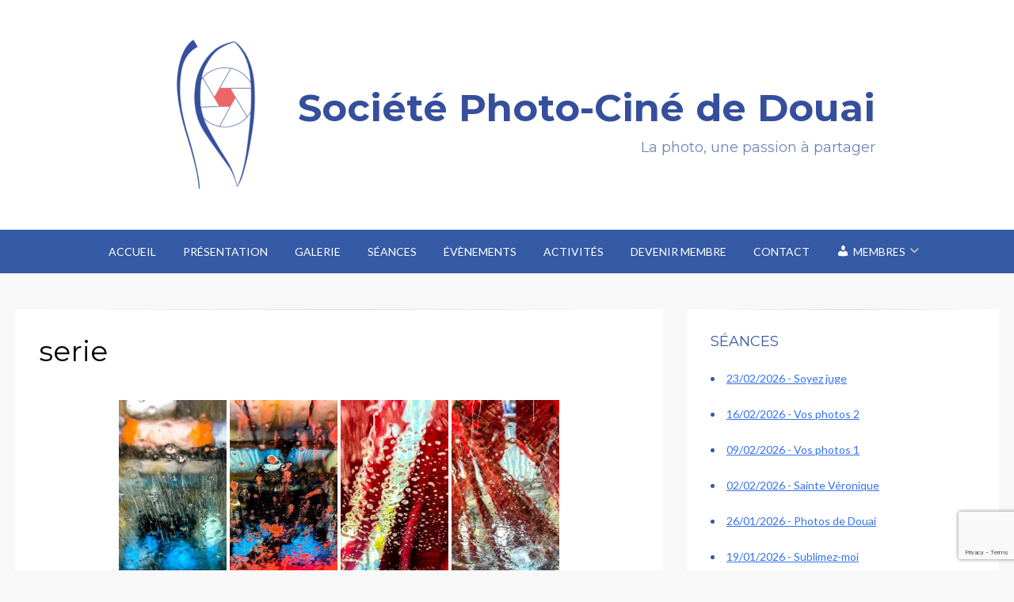

--- FILE ---
content_type: text/html; charset=utf-8
request_url: https://www.google.com/recaptcha/api2/anchor?ar=1&k=6LdBbdgZAAAAAOafCa5XenX1zrg5j8WN2jyUhh__&co=aHR0cHM6Ly93d3cuc3BjZC5vcmc6NDQz&hl=en&v=PoyoqOPhxBO7pBk68S4YbpHZ&size=invisible&anchor-ms=20000&execute-ms=30000&cb=m5daxx7m5u73
body_size: 48642
content:
<!DOCTYPE HTML><html dir="ltr" lang="en"><head><meta http-equiv="Content-Type" content="text/html; charset=UTF-8">
<meta http-equiv="X-UA-Compatible" content="IE=edge">
<title>reCAPTCHA</title>
<style type="text/css">
/* cyrillic-ext */
@font-face {
  font-family: 'Roboto';
  font-style: normal;
  font-weight: 400;
  font-stretch: 100%;
  src: url(//fonts.gstatic.com/s/roboto/v48/KFO7CnqEu92Fr1ME7kSn66aGLdTylUAMa3GUBHMdazTgWw.woff2) format('woff2');
  unicode-range: U+0460-052F, U+1C80-1C8A, U+20B4, U+2DE0-2DFF, U+A640-A69F, U+FE2E-FE2F;
}
/* cyrillic */
@font-face {
  font-family: 'Roboto';
  font-style: normal;
  font-weight: 400;
  font-stretch: 100%;
  src: url(//fonts.gstatic.com/s/roboto/v48/KFO7CnqEu92Fr1ME7kSn66aGLdTylUAMa3iUBHMdazTgWw.woff2) format('woff2');
  unicode-range: U+0301, U+0400-045F, U+0490-0491, U+04B0-04B1, U+2116;
}
/* greek-ext */
@font-face {
  font-family: 'Roboto';
  font-style: normal;
  font-weight: 400;
  font-stretch: 100%;
  src: url(//fonts.gstatic.com/s/roboto/v48/KFO7CnqEu92Fr1ME7kSn66aGLdTylUAMa3CUBHMdazTgWw.woff2) format('woff2');
  unicode-range: U+1F00-1FFF;
}
/* greek */
@font-face {
  font-family: 'Roboto';
  font-style: normal;
  font-weight: 400;
  font-stretch: 100%;
  src: url(//fonts.gstatic.com/s/roboto/v48/KFO7CnqEu92Fr1ME7kSn66aGLdTylUAMa3-UBHMdazTgWw.woff2) format('woff2');
  unicode-range: U+0370-0377, U+037A-037F, U+0384-038A, U+038C, U+038E-03A1, U+03A3-03FF;
}
/* math */
@font-face {
  font-family: 'Roboto';
  font-style: normal;
  font-weight: 400;
  font-stretch: 100%;
  src: url(//fonts.gstatic.com/s/roboto/v48/KFO7CnqEu92Fr1ME7kSn66aGLdTylUAMawCUBHMdazTgWw.woff2) format('woff2');
  unicode-range: U+0302-0303, U+0305, U+0307-0308, U+0310, U+0312, U+0315, U+031A, U+0326-0327, U+032C, U+032F-0330, U+0332-0333, U+0338, U+033A, U+0346, U+034D, U+0391-03A1, U+03A3-03A9, U+03B1-03C9, U+03D1, U+03D5-03D6, U+03F0-03F1, U+03F4-03F5, U+2016-2017, U+2034-2038, U+203C, U+2040, U+2043, U+2047, U+2050, U+2057, U+205F, U+2070-2071, U+2074-208E, U+2090-209C, U+20D0-20DC, U+20E1, U+20E5-20EF, U+2100-2112, U+2114-2115, U+2117-2121, U+2123-214F, U+2190, U+2192, U+2194-21AE, U+21B0-21E5, U+21F1-21F2, U+21F4-2211, U+2213-2214, U+2216-22FF, U+2308-230B, U+2310, U+2319, U+231C-2321, U+2336-237A, U+237C, U+2395, U+239B-23B7, U+23D0, U+23DC-23E1, U+2474-2475, U+25AF, U+25B3, U+25B7, U+25BD, U+25C1, U+25CA, U+25CC, U+25FB, U+266D-266F, U+27C0-27FF, U+2900-2AFF, U+2B0E-2B11, U+2B30-2B4C, U+2BFE, U+3030, U+FF5B, U+FF5D, U+1D400-1D7FF, U+1EE00-1EEFF;
}
/* symbols */
@font-face {
  font-family: 'Roboto';
  font-style: normal;
  font-weight: 400;
  font-stretch: 100%;
  src: url(//fonts.gstatic.com/s/roboto/v48/KFO7CnqEu92Fr1ME7kSn66aGLdTylUAMaxKUBHMdazTgWw.woff2) format('woff2');
  unicode-range: U+0001-000C, U+000E-001F, U+007F-009F, U+20DD-20E0, U+20E2-20E4, U+2150-218F, U+2190, U+2192, U+2194-2199, U+21AF, U+21E6-21F0, U+21F3, U+2218-2219, U+2299, U+22C4-22C6, U+2300-243F, U+2440-244A, U+2460-24FF, U+25A0-27BF, U+2800-28FF, U+2921-2922, U+2981, U+29BF, U+29EB, U+2B00-2BFF, U+4DC0-4DFF, U+FFF9-FFFB, U+10140-1018E, U+10190-1019C, U+101A0, U+101D0-101FD, U+102E0-102FB, U+10E60-10E7E, U+1D2C0-1D2D3, U+1D2E0-1D37F, U+1F000-1F0FF, U+1F100-1F1AD, U+1F1E6-1F1FF, U+1F30D-1F30F, U+1F315, U+1F31C, U+1F31E, U+1F320-1F32C, U+1F336, U+1F378, U+1F37D, U+1F382, U+1F393-1F39F, U+1F3A7-1F3A8, U+1F3AC-1F3AF, U+1F3C2, U+1F3C4-1F3C6, U+1F3CA-1F3CE, U+1F3D4-1F3E0, U+1F3ED, U+1F3F1-1F3F3, U+1F3F5-1F3F7, U+1F408, U+1F415, U+1F41F, U+1F426, U+1F43F, U+1F441-1F442, U+1F444, U+1F446-1F449, U+1F44C-1F44E, U+1F453, U+1F46A, U+1F47D, U+1F4A3, U+1F4B0, U+1F4B3, U+1F4B9, U+1F4BB, U+1F4BF, U+1F4C8-1F4CB, U+1F4D6, U+1F4DA, U+1F4DF, U+1F4E3-1F4E6, U+1F4EA-1F4ED, U+1F4F7, U+1F4F9-1F4FB, U+1F4FD-1F4FE, U+1F503, U+1F507-1F50B, U+1F50D, U+1F512-1F513, U+1F53E-1F54A, U+1F54F-1F5FA, U+1F610, U+1F650-1F67F, U+1F687, U+1F68D, U+1F691, U+1F694, U+1F698, U+1F6AD, U+1F6B2, U+1F6B9-1F6BA, U+1F6BC, U+1F6C6-1F6CF, U+1F6D3-1F6D7, U+1F6E0-1F6EA, U+1F6F0-1F6F3, U+1F6F7-1F6FC, U+1F700-1F7FF, U+1F800-1F80B, U+1F810-1F847, U+1F850-1F859, U+1F860-1F887, U+1F890-1F8AD, U+1F8B0-1F8BB, U+1F8C0-1F8C1, U+1F900-1F90B, U+1F93B, U+1F946, U+1F984, U+1F996, U+1F9E9, U+1FA00-1FA6F, U+1FA70-1FA7C, U+1FA80-1FA89, U+1FA8F-1FAC6, U+1FACE-1FADC, U+1FADF-1FAE9, U+1FAF0-1FAF8, U+1FB00-1FBFF;
}
/* vietnamese */
@font-face {
  font-family: 'Roboto';
  font-style: normal;
  font-weight: 400;
  font-stretch: 100%;
  src: url(//fonts.gstatic.com/s/roboto/v48/KFO7CnqEu92Fr1ME7kSn66aGLdTylUAMa3OUBHMdazTgWw.woff2) format('woff2');
  unicode-range: U+0102-0103, U+0110-0111, U+0128-0129, U+0168-0169, U+01A0-01A1, U+01AF-01B0, U+0300-0301, U+0303-0304, U+0308-0309, U+0323, U+0329, U+1EA0-1EF9, U+20AB;
}
/* latin-ext */
@font-face {
  font-family: 'Roboto';
  font-style: normal;
  font-weight: 400;
  font-stretch: 100%;
  src: url(//fonts.gstatic.com/s/roboto/v48/KFO7CnqEu92Fr1ME7kSn66aGLdTylUAMa3KUBHMdazTgWw.woff2) format('woff2');
  unicode-range: U+0100-02BA, U+02BD-02C5, U+02C7-02CC, U+02CE-02D7, U+02DD-02FF, U+0304, U+0308, U+0329, U+1D00-1DBF, U+1E00-1E9F, U+1EF2-1EFF, U+2020, U+20A0-20AB, U+20AD-20C0, U+2113, U+2C60-2C7F, U+A720-A7FF;
}
/* latin */
@font-face {
  font-family: 'Roboto';
  font-style: normal;
  font-weight: 400;
  font-stretch: 100%;
  src: url(//fonts.gstatic.com/s/roboto/v48/KFO7CnqEu92Fr1ME7kSn66aGLdTylUAMa3yUBHMdazQ.woff2) format('woff2');
  unicode-range: U+0000-00FF, U+0131, U+0152-0153, U+02BB-02BC, U+02C6, U+02DA, U+02DC, U+0304, U+0308, U+0329, U+2000-206F, U+20AC, U+2122, U+2191, U+2193, U+2212, U+2215, U+FEFF, U+FFFD;
}
/* cyrillic-ext */
@font-face {
  font-family: 'Roboto';
  font-style: normal;
  font-weight: 500;
  font-stretch: 100%;
  src: url(//fonts.gstatic.com/s/roboto/v48/KFO7CnqEu92Fr1ME7kSn66aGLdTylUAMa3GUBHMdazTgWw.woff2) format('woff2');
  unicode-range: U+0460-052F, U+1C80-1C8A, U+20B4, U+2DE0-2DFF, U+A640-A69F, U+FE2E-FE2F;
}
/* cyrillic */
@font-face {
  font-family: 'Roboto';
  font-style: normal;
  font-weight: 500;
  font-stretch: 100%;
  src: url(//fonts.gstatic.com/s/roboto/v48/KFO7CnqEu92Fr1ME7kSn66aGLdTylUAMa3iUBHMdazTgWw.woff2) format('woff2');
  unicode-range: U+0301, U+0400-045F, U+0490-0491, U+04B0-04B1, U+2116;
}
/* greek-ext */
@font-face {
  font-family: 'Roboto';
  font-style: normal;
  font-weight: 500;
  font-stretch: 100%;
  src: url(//fonts.gstatic.com/s/roboto/v48/KFO7CnqEu92Fr1ME7kSn66aGLdTylUAMa3CUBHMdazTgWw.woff2) format('woff2');
  unicode-range: U+1F00-1FFF;
}
/* greek */
@font-face {
  font-family: 'Roboto';
  font-style: normal;
  font-weight: 500;
  font-stretch: 100%;
  src: url(//fonts.gstatic.com/s/roboto/v48/KFO7CnqEu92Fr1ME7kSn66aGLdTylUAMa3-UBHMdazTgWw.woff2) format('woff2');
  unicode-range: U+0370-0377, U+037A-037F, U+0384-038A, U+038C, U+038E-03A1, U+03A3-03FF;
}
/* math */
@font-face {
  font-family: 'Roboto';
  font-style: normal;
  font-weight: 500;
  font-stretch: 100%;
  src: url(//fonts.gstatic.com/s/roboto/v48/KFO7CnqEu92Fr1ME7kSn66aGLdTylUAMawCUBHMdazTgWw.woff2) format('woff2');
  unicode-range: U+0302-0303, U+0305, U+0307-0308, U+0310, U+0312, U+0315, U+031A, U+0326-0327, U+032C, U+032F-0330, U+0332-0333, U+0338, U+033A, U+0346, U+034D, U+0391-03A1, U+03A3-03A9, U+03B1-03C9, U+03D1, U+03D5-03D6, U+03F0-03F1, U+03F4-03F5, U+2016-2017, U+2034-2038, U+203C, U+2040, U+2043, U+2047, U+2050, U+2057, U+205F, U+2070-2071, U+2074-208E, U+2090-209C, U+20D0-20DC, U+20E1, U+20E5-20EF, U+2100-2112, U+2114-2115, U+2117-2121, U+2123-214F, U+2190, U+2192, U+2194-21AE, U+21B0-21E5, U+21F1-21F2, U+21F4-2211, U+2213-2214, U+2216-22FF, U+2308-230B, U+2310, U+2319, U+231C-2321, U+2336-237A, U+237C, U+2395, U+239B-23B7, U+23D0, U+23DC-23E1, U+2474-2475, U+25AF, U+25B3, U+25B7, U+25BD, U+25C1, U+25CA, U+25CC, U+25FB, U+266D-266F, U+27C0-27FF, U+2900-2AFF, U+2B0E-2B11, U+2B30-2B4C, U+2BFE, U+3030, U+FF5B, U+FF5D, U+1D400-1D7FF, U+1EE00-1EEFF;
}
/* symbols */
@font-face {
  font-family: 'Roboto';
  font-style: normal;
  font-weight: 500;
  font-stretch: 100%;
  src: url(//fonts.gstatic.com/s/roboto/v48/KFO7CnqEu92Fr1ME7kSn66aGLdTylUAMaxKUBHMdazTgWw.woff2) format('woff2');
  unicode-range: U+0001-000C, U+000E-001F, U+007F-009F, U+20DD-20E0, U+20E2-20E4, U+2150-218F, U+2190, U+2192, U+2194-2199, U+21AF, U+21E6-21F0, U+21F3, U+2218-2219, U+2299, U+22C4-22C6, U+2300-243F, U+2440-244A, U+2460-24FF, U+25A0-27BF, U+2800-28FF, U+2921-2922, U+2981, U+29BF, U+29EB, U+2B00-2BFF, U+4DC0-4DFF, U+FFF9-FFFB, U+10140-1018E, U+10190-1019C, U+101A0, U+101D0-101FD, U+102E0-102FB, U+10E60-10E7E, U+1D2C0-1D2D3, U+1D2E0-1D37F, U+1F000-1F0FF, U+1F100-1F1AD, U+1F1E6-1F1FF, U+1F30D-1F30F, U+1F315, U+1F31C, U+1F31E, U+1F320-1F32C, U+1F336, U+1F378, U+1F37D, U+1F382, U+1F393-1F39F, U+1F3A7-1F3A8, U+1F3AC-1F3AF, U+1F3C2, U+1F3C4-1F3C6, U+1F3CA-1F3CE, U+1F3D4-1F3E0, U+1F3ED, U+1F3F1-1F3F3, U+1F3F5-1F3F7, U+1F408, U+1F415, U+1F41F, U+1F426, U+1F43F, U+1F441-1F442, U+1F444, U+1F446-1F449, U+1F44C-1F44E, U+1F453, U+1F46A, U+1F47D, U+1F4A3, U+1F4B0, U+1F4B3, U+1F4B9, U+1F4BB, U+1F4BF, U+1F4C8-1F4CB, U+1F4D6, U+1F4DA, U+1F4DF, U+1F4E3-1F4E6, U+1F4EA-1F4ED, U+1F4F7, U+1F4F9-1F4FB, U+1F4FD-1F4FE, U+1F503, U+1F507-1F50B, U+1F50D, U+1F512-1F513, U+1F53E-1F54A, U+1F54F-1F5FA, U+1F610, U+1F650-1F67F, U+1F687, U+1F68D, U+1F691, U+1F694, U+1F698, U+1F6AD, U+1F6B2, U+1F6B9-1F6BA, U+1F6BC, U+1F6C6-1F6CF, U+1F6D3-1F6D7, U+1F6E0-1F6EA, U+1F6F0-1F6F3, U+1F6F7-1F6FC, U+1F700-1F7FF, U+1F800-1F80B, U+1F810-1F847, U+1F850-1F859, U+1F860-1F887, U+1F890-1F8AD, U+1F8B0-1F8BB, U+1F8C0-1F8C1, U+1F900-1F90B, U+1F93B, U+1F946, U+1F984, U+1F996, U+1F9E9, U+1FA00-1FA6F, U+1FA70-1FA7C, U+1FA80-1FA89, U+1FA8F-1FAC6, U+1FACE-1FADC, U+1FADF-1FAE9, U+1FAF0-1FAF8, U+1FB00-1FBFF;
}
/* vietnamese */
@font-face {
  font-family: 'Roboto';
  font-style: normal;
  font-weight: 500;
  font-stretch: 100%;
  src: url(//fonts.gstatic.com/s/roboto/v48/KFO7CnqEu92Fr1ME7kSn66aGLdTylUAMa3OUBHMdazTgWw.woff2) format('woff2');
  unicode-range: U+0102-0103, U+0110-0111, U+0128-0129, U+0168-0169, U+01A0-01A1, U+01AF-01B0, U+0300-0301, U+0303-0304, U+0308-0309, U+0323, U+0329, U+1EA0-1EF9, U+20AB;
}
/* latin-ext */
@font-face {
  font-family: 'Roboto';
  font-style: normal;
  font-weight: 500;
  font-stretch: 100%;
  src: url(//fonts.gstatic.com/s/roboto/v48/KFO7CnqEu92Fr1ME7kSn66aGLdTylUAMa3KUBHMdazTgWw.woff2) format('woff2');
  unicode-range: U+0100-02BA, U+02BD-02C5, U+02C7-02CC, U+02CE-02D7, U+02DD-02FF, U+0304, U+0308, U+0329, U+1D00-1DBF, U+1E00-1E9F, U+1EF2-1EFF, U+2020, U+20A0-20AB, U+20AD-20C0, U+2113, U+2C60-2C7F, U+A720-A7FF;
}
/* latin */
@font-face {
  font-family: 'Roboto';
  font-style: normal;
  font-weight: 500;
  font-stretch: 100%;
  src: url(//fonts.gstatic.com/s/roboto/v48/KFO7CnqEu92Fr1ME7kSn66aGLdTylUAMa3yUBHMdazQ.woff2) format('woff2');
  unicode-range: U+0000-00FF, U+0131, U+0152-0153, U+02BB-02BC, U+02C6, U+02DA, U+02DC, U+0304, U+0308, U+0329, U+2000-206F, U+20AC, U+2122, U+2191, U+2193, U+2212, U+2215, U+FEFF, U+FFFD;
}
/* cyrillic-ext */
@font-face {
  font-family: 'Roboto';
  font-style: normal;
  font-weight: 900;
  font-stretch: 100%;
  src: url(//fonts.gstatic.com/s/roboto/v48/KFO7CnqEu92Fr1ME7kSn66aGLdTylUAMa3GUBHMdazTgWw.woff2) format('woff2');
  unicode-range: U+0460-052F, U+1C80-1C8A, U+20B4, U+2DE0-2DFF, U+A640-A69F, U+FE2E-FE2F;
}
/* cyrillic */
@font-face {
  font-family: 'Roboto';
  font-style: normal;
  font-weight: 900;
  font-stretch: 100%;
  src: url(//fonts.gstatic.com/s/roboto/v48/KFO7CnqEu92Fr1ME7kSn66aGLdTylUAMa3iUBHMdazTgWw.woff2) format('woff2');
  unicode-range: U+0301, U+0400-045F, U+0490-0491, U+04B0-04B1, U+2116;
}
/* greek-ext */
@font-face {
  font-family: 'Roboto';
  font-style: normal;
  font-weight: 900;
  font-stretch: 100%;
  src: url(//fonts.gstatic.com/s/roboto/v48/KFO7CnqEu92Fr1ME7kSn66aGLdTylUAMa3CUBHMdazTgWw.woff2) format('woff2');
  unicode-range: U+1F00-1FFF;
}
/* greek */
@font-face {
  font-family: 'Roboto';
  font-style: normal;
  font-weight: 900;
  font-stretch: 100%;
  src: url(//fonts.gstatic.com/s/roboto/v48/KFO7CnqEu92Fr1ME7kSn66aGLdTylUAMa3-UBHMdazTgWw.woff2) format('woff2');
  unicode-range: U+0370-0377, U+037A-037F, U+0384-038A, U+038C, U+038E-03A1, U+03A3-03FF;
}
/* math */
@font-face {
  font-family: 'Roboto';
  font-style: normal;
  font-weight: 900;
  font-stretch: 100%;
  src: url(//fonts.gstatic.com/s/roboto/v48/KFO7CnqEu92Fr1ME7kSn66aGLdTylUAMawCUBHMdazTgWw.woff2) format('woff2');
  unicode-range: U+0302-0303, U+0305, U+0307-0308, U+0310, U+0312, U+0315, U+031A, U+0326-0327, U+032C, U+032F-0330, U+0332-0333, U+0338, U+033A, U+0346, U+034D, U+0391-03A1, U+03A3-03A9, U+03B1-03C9, U+03D1, U+03D5-03D6, U+03F0-03F1, U+03F4-03F5, U+2016-2017, U+2034-2038, U+203C, U+2040, U+2043, U+2047, U+2050, U+2057, U+205F, U+2070-2071, U+2074-208E, U+2090-209C, U+20D0-20DC, U+20E1, U+20E5-20EF, U+2100-2112, U+2114-2115, U+2117-2121, U+2123-214F, U+2190, U+2192, U+2194-21AE, U+21B0-21E5, U+21F1-21F2, U+21F4-2211, U+2213-2214, U+2216-22FF, U+2308-230B, U+2310, U+2319, U+231C-2321, U+2336-237A, U+237C, U+2395, U+239B-23B7, U+23D0, U+23DC-23E1, U+2474-2475, U+25AF, U+25B3, U+25B7, U+25BD, U+25C1, U+25CA, U+25CC, U+25FB, U+266D-266F, U+27C0-27FF, U+2900-2AFF, U+2B0E-2B11, U+2B30-2B4C, U+2BFE, U+3030, U+FF5B, U+FF5D, U+1D400-1D7FF, U+1EE00-1EEFF;
}
/* symbols */
@font-face {
  font-family: 'Roboto';
  font-style: normal;
  font-weight: 900;
  font-stretch: 100%;
  src: url(//fonts.gstatic.com/s/roboto/v48/KFO7CnqEu92Fr1ME7kSn66aGLdTylUAMaxKUBHMdazTgWw.woff2) format('woff2');
  unicode-range: U+0001-000C, U+000E-001F, U+007F-009F, U+20DD-20E0, U+20E2-20E4, U+2150-218F, U+2190, U+2192, U+2194-2199, U+21AF, U+21E6-21F0, U+21F3, U+2218-2219, U+2299, U+22C4-22C6, U+2300-243F, U+2440-244A, U+2460-24FF, U+25A0-27BF, U+2800-28FF, U+2921-2922, U+2981, U+29BF, U+29EB, U+2B00-2BFF, U+4DC0-4DFF, U+FFF9-FFFB, U+10140-1018E, U+10190-1019C, U+101A0, U+101D0-101FD, U+102E0-102FB, U+10E60-10E7E, U+1D2C0-1D2D3, U+1D2E0-1D37F, U+1F000-1F0FF, U+1F100-1F1AD, U+1F1E6-1F1FF, U+1F30D-1F30F, U+1F315, U+1F31C, U+1F31E, U+1F320-1F32C, U+1F336, U+1F378, U+1F37D, U+1F382, U+1F393-1F39F, U+1F3A7-1F3A8, U+1F3AC-1F3AF, U+1F3C2, U+1F3C4-1F3C6, U+1F3CA-1F3CE, U+1F3D4-1F3E0, U+1F3ED, U+1F3F1-1F3F3, U+1F3F5-1F3F7, U+1F408, U+1F415, U+1F41F, U+1F426, U+1F43F, U+1F441-1F442, U+1F444, U+1F446-1F449, U+1F44C-1F44E, U+1F453, U+1F46A, U+1F47D, U+1F4A3, U+1F4B0, U+1F4B3, U+1F4B9, U+1F4BB, U+1F4BF, U+1F4C8-1F4CB, U+1F4D6, U+1F4DA, U+1F4DF, U+1F4E3-1F4E6, U+1F4EA-1F4ED, U+1F4F7, U+1F4F9-1F4FB, U+1F4FD-1F4FE, U+1F503, U+1F507-1F50B, U+1F50D, U+1F512-1F513, U+1F53E-1F54A, U+1F54F-1F5FA, U+1F610, U+1F650-1F67F, U+1F687, U+1F68D, U+1F691, U+1F694, U+1F698, U+1F6AD, U+1F6B2, U+1F6B9-1F6BA, U+1F6BC, U+1F6C6-1F6CF, U+1F6D3-1F6D7, U+1F6E0-1F6EA, U+1F6F0-1F6F3, U+1F6F7-1F6FC, U+1F700-1F7FF, U+1F800-1F80B, U+1F810-1F847, U+1F850-1F859, U+1F860-1F887, U+1F890-1F8AD, U+1F8B0-1F8BB, U+1F8C0-1F8C1, U+1F900-1F90B, U+1F93B, U+1F946, U+1F984, U+1F996, U+1F9E9, U+1FA00-1FA6F, U+1FA70-1FA7C, U+1FA80-1FA89, U+1FA8F-1FAC6, U+1FACE-1FADC, U+1FADF-1FAE9, U+1FAF0-1FAF8, U+1FB00-1FBFF;
}
/* vietnamese */
@font-face {
  font-family: 'Roboto';
  font-style: normal;
  font-weight: 900;
  font-stretch: 100%;
  src: url(//fonts.gstatic.com/s/roboto/v48/KFO7CnqEu92Fr1ME7kSn66aGLdTylUAMa3OUBHMdazTgWw.woff2) format('woff2');
  unicode-range: U+0102-0103, U+0110-0111, U+0128-0129, U+0168-0169, U+01A0-01A1, U+01AF-01B0, U+0300-0301, U+0303-0304, U+0308-0309, U+0323, U+0329, U+1EA0-1EF9, U+20AB;
}
/* latin-ext */
@font-face {
  font-family: 'Roboto';
  font-style: normal;
  font-weight: 900;
  font-stretch: 100%;
  src: url(//fonts.gstatic.com/s/roboto/v48/KFO7CnqEu92Fr1ME7kSn66aGLdTylUAMa3KUBHMdazTgWw.woff2) format('woff2');
  unicode-range: U+0100-02BA, U+02BD-02C5, U+02C7-02CC, U+02CE-02D7, U+02DD-02FF, U+0304, U+0308, U+0329, U+1D00-1DBF, U+1E00-1E9F, U+1EF2-1EFF, U+2020, U+20A0-20AB, U+20AD-20C0, U+2113, U+2C60-2C7F, U+A720-A7FF;
}
/* latin */
@font-face {
  font-family: 'Roboto';
  font-style: normal;
  font-weight: 900;
  font-stretch: 100%;
  src: url(//fonts.gstatic.com/s/roboto/v48/KFO7CnqEu92Fr1ME7kSn66aGLdTylUAMa3yUBHMdazQ.woff2) format('woff2');
  unicode-range: U+0000-00FF, U+0131, U+0152-0153, U+02BB-02BC, U+02C6, U+02DA, U+02DC, U+0304, U+0308, U+0329, U+2000-206F, U+20AC, U+2122, U+2191, U+2193, U+2212, U+2215, U+FEFF, U+FFFD;
}

</style>
<link rel="stylesheet" type="text/css" href="https://www.gstatic.com/recaptcha/releases/PoyoqOPhxBO7pBk68S4YbpHZ/styles__ltr.css">
<script nonce="4eODyE5-a7tPw9REkGk_IQ" type="text/javascript">window['__recaptcha_api'] = 'https://www.google.com/recaptcha/api2/';</script>
<script type="text/javascript" src="https://www.gstatic.com/recaptcha/releases/PoyoqOPhxBO7pBk68S4YbpHZ/recaptcha__en.js" nonce="4eODyE5-a7tPw9REkGk_IQ">
      
    </script></head>
<body><div id="rc-anchor-alert" class="rc-anchor-alert"></div>
<input type="hidden" id="recaptcha-token" value="[base64]">
<script type="text/javascript" nonce="4eODyE5-a7tPw9REkGk_IQ">
      recaptcha.anchor.Main.init("[\x22ainput\x22,[\x22bgdata\x22,\x22\x22,\[base64]/[base64]/[base64]/bmV3IHJbeF0oY1swXSk6RT09Mj9uZXcgclt4XShjWzBdLGNbMV0pOkU9PTM/bmV3IHJbeF0oY1swXSxjWzFdLGNbMl0pOkU9PTQ/[base64]/[base64]/[base64]/[base64]/[base64]/[base64]/[base64]/[base64]\x22,\[base64]\x22,\[base64]/[base64]/CmgTDph3Ck8OSOsOgwpo4IFrCncOMPcKZYsKwT8OCXMOSEcKjw63Co2Now4NfblUrwoRRwoISEls6CsK0LcO2w5zDocKyMlrCiCZXcBjDogjCvlzCisKabMKYV1nDkydTccKVwp/[base64]/CgxPDpjLCisKTSEjCnDTCjcKvKCdOcTorYMKOw6N/[base64]/wp5yUV8Ew5kGwqsAw7HCrSjDvMKlBnV3wqlDw5kPwqo0w4t+YcKJZcKub8Ovw5Aew6gSwp/DgUtIwqFOw7HCmA/CoWMmVix6w6tfCMKnwobCoMOMwprDqMKRw6o5wqNuw79Gw48Rw5LConHCsMKyDMKUSXl7RcK0w5hYH8K4IzJuVMO6WTPCoyomwop8d8KHC0rCsRnCnMOhPMOXw6/DrVDDhATDtjhTa8Ocw4nChWl1YmvDmsKuaMO0w4AGw5NTw4fCl8K1Fl83KE0vacKuS8KDEMOef8OKZC1NJxdRwqooF8K/[base64]/w6Y0fmbDqsOUw5XDisKQw6fDlWDCvsK4w6/Ds8O8w7AreWvDm0QAwo/[base64]/CrnlYwrgpI8OwXRQTSAYITsKGw73Dt8OBw5jCmsOcw4Fzwop8YT/DgsKxQGfCuzJJwpd1U8KowpLCqcKpw7fDosOWw4gVwrsPw5PDhsKzFMKOwrPDnWlOb0XCgcOGw6dSw5kUwoU2wonCmgcwURxuIExhVcOUN8OqbcO2wr3DoMKBQcOMw7Zpwq9Bw58dGibCkD0wXyHCjjrCjsKhw5PCsEhkbcOSw5zCk8K/ZcOnw4fCtWdew5LCvSoZw4hvF8K3K2/[base64]/DtgVcQVEMwp0PJAHCvlLCnWw/KFxwTMKNcsKlwqnCp1I9LTPCq8Kkw5rDqijDp8KFw6TCsh4Aw6IZZsOGJip8TMKfXMOSw6/Cnw/CkBYFIW/CocK8MUl5Cn9Mw4/DrsOPMcOTwpUXw5IpNXJ9XMOYRsK0w7TDpcKGL8KTwpQswrbCvQ7DhcOrw7DDnF4Ww585w4DDrMO2CUIUP8OgMMK4f8OzwrpUw5oLIQfDtFcsDcO2w4Upw4PDom/DvFHDsTzCusKIwpHCrsKlOjQrLsKQw4vDssK4wozClsOENT/CsnHDgcKsYcOHw4UiwozCmcOZwqhmw4JrfBsHw7/[base64]/[base64]/V8KPw4giCcOJwoAMNEDDl0TCjT/[base64]/Ck8KTwo/[base64]/[base64]/CjXAwIk0qw6p7w5rCssOnYTJ1w4E4SWcnZg9LHybDkMK7wrHDtEnDr2BiCDlBwoXDozrDsS/CjsKbOlrCtsKLaALCvMK0LjQuFDZ3J35JEnPDlSt6wppHwpcrHsK8ecKdwobDn05Ud8O4SH7CvcKGwo/Cn8KxwqLDl8Osw43DmSvDn8KFLMKxwoZOw4/[base64]/woPChsONZBhrwqrCjX/[base64]/CohDCjcOjXnolw7hNw5tTw5vCswZ5w7bCpMKewqEMCMODwo7Ctz0NwrUlbWnCvTsKw6JgSwZ+WnbDpzFjZGZDwpIUwrdvw7TCpcOFw5vDgEDDuzFJw4/CrEFmVFjCv8O9awU5w50nSirCrMKkwqrDqnnDh8KZwpV/w7TDj8K/OcKhw5wCw7vDmcOKesK1L8Kdw6vCrhnCqcO0JsO0w5oPwrYMbsOvw5wZwph3w6HDgyvCqm3DrltFZMK4R8KHK8KRw7Q+T3AOLMK3cgrCpCFmWcKFwpBIOTEdwpnDhWvDksK1T8OpwonDtn3DjsO2w7TCiEAow5nCkEbDjsO+w5heZ8K/EMOaw4LCnWhSCcKvw4URFsOAwoNswpp4Axd0wojCtMOcwokNaMOQw5rCtypiS8O0wrYBK8K2wppOB8O/woDDkGrCgsKXbcOULEbDsj4Xw4HCj0HDtHwVw75zewBKaiZ6wodPRjEuw7bCkzNQF8OgbcKBMQBXCDzDqsKZwqdVwrzDjmAGwpHClSh3HsKWQ8KlTHLDqWnDmMKNIMKtwo/Dj8OgEsKeVMK5HwsCw44vwr7CmQISfMOEwrFvwpvCgcKiORbDo8Oywop+LULCui8JwqnDmmPCjsO6OMOxZMOnccOlKgXDgF0PScK0QsOvwp/Dr24qHsOtwqJEMyLCosKGwqPCgMOrHlI0wo/DtFDDokAyw4gkw6Z6wrbCgAsZw4MBw7Bow7rCgsKqwqdPCRBaL2poJ3LCpmrCksOKwrJ4w7hOVsOjw4w7Vw5pw7AFw57DscKywp5kPCTDusO0JcODbMKuw4LCjMO2F2vCuiAPNsKHPcOlwpTDtSMeLyYmQMO0WMK6WMK/[base64]/Dh8Kswrx9w69zUsOjwrhrfUrCoUd5wr0uwrbCvjDDhTkZw4XDoyfCgSXDusOGw5QxaloSw4pzB8K7fsKGw6vCs0vCswvCvT/Dj8O+w7nDhsKWZMODNMOow7hEw4kZU1pQfsOYN8O3wpE1X399LHgsY8KhJS4nWzLDocKlwrsMwqg4IBHDucOkesOeC8K6wrnDlsK7Fm5GwrXCsxV0wrBPScKoUMKzwp3ChFbCrcOOWcK4wrUAYz/[base64]/DocKqckXDo8O6wqbChmA6w5DCpcK/X8OgwonDvFIgCCPCocKtw4bCscK3Hgd/[base64]/Ds8O4w4HCqcKKA8O3w4nCjXIAw51ew7VsH8KyN8Kewp4xUcODwphnwpMRXsKSw6coAQLDgMOewos9w709TMKaf8OWwq/CnMODSQllbSHCtl3CtCfDj8KhdsONwojCicOzMSAnJTHCvwVRCRY6EMKFw486wp4qSnE8H8OJwqceccO/wrYoasK5w5YFw7zDkDrClBsINsKhwo3Cs8Knw4XDisO4w67DgMKxw7LCp8Kiw6xmw4lrDsOgSsK+w49aw77CnAxVbWEZLMOcITFuJ8KvFSfDjzg8R3YzwoPCg8K8w4PCvcK/[base64]/CoMKkEsOiOBZmw5tEwpBpwrzDlT/Ds8OFKCwNw7PDicK7CDsUw47CksK7w544woTDiMOYw5rDhkZkdV7CkwgKwr/Dn8O8HADCrsOQUsKTOcO5wq/CnSlCwp7CpGEzOW7DhcOMV25AaBRbwr9Rw4dsFcKGbMKLWCUfRQzDncKgQzwzwqEOw7FqPMODck0twovDgwBOw7/Ct14HwoLCgMKoNwZMQjQHJQ5GworDssK+w6VOwozDjhHDh8KCEcKxE3jCisKuecONwpjCvzvCicO3SsK6Ym/CvTLDgMKtJGnCuAPDucKLf8KzL3MFY0FFCC3CjcKBw7sjwqhaHAVhw6XCr8KHw47DocKew5/[base64]/CmlTDrH3Chk9TTMK+w70aAcKVEEgKwrfDhcK7IFdtXMOaYsKpwp/CqS3CqCU0KF99wpnCv1vCvzHDhWArLSNiw5PCtXfDg8OSw70Vw7RYAlxsw6lhCEUta8OJw4A3w41Aw6NwwqzDmcK/w7zDgiPDuCXDnMKIYUFxH1nCm8OcwqfCr0/Duh1BezLDmsOIRsOvw49bQMKHw4bDpcK0M8KuZcOXwq11w69Mw6FZwr7CvlbDlnkzTsOLw79ow6oLBFZDwowOwoDDjsKAw53Dtm9lP8KCw6bCkUEVwojDm8OZS8OTUFXCpS/Dng/[base64]/Dtl4GB8Ohwr3DhHPDtTpZwqvDswjCnsK3wrPDhQojWSVMMsOrw7wjH8Kgw7bDs8O6wprDkUEDw5d2a0NwAMOGw6jCvmh3X8KOwqbCoUVoBT7CqDARGcOqAcKsFSnDhcOldMKhwrEbwrzDuWvDkCgDO1hzCV/CssOTTU/DosKwNMKSK31KNcKcw6RkQMKXw5ldw7PCgy3CjMKfcHrCjRLDtwTDicKow4NQZsKIwrnDqsOnNMOew7TDmsOPwqhuwozDuMOkZRI1w5XDs0s4fxPCosOnOcOfC1YKBMKoF8K+DHQsw4crMSTCjjPDm0vCgMKpNcO/IMK2w4BNWEBnw7FyDcOMXBQ6dRTChsOAw4ACO0dRwohvwr7Dgj3DisOiw7LDoFYYDTo+SF8lw41Xw61bw4ZZDMORR8OoecKeXhQsLyDCrVg9dMO2aQ4swq3Ch09xwqDDrGzCr3bDt8KUwqDCoMOhO8OJQcKbb3XDsl7CkMOPw43Dk8KXFwnDusOyZMO/wqTCqjrCucKBR8OoC2g3MSYBEcKrwpPCmGvCo8OGIMO2w6zCujrDvMKJwpU7wpJxw4pNO8KIGDnDp8K0w6XDkcOGw7U+w6QnIS3Dt3MBZ8OOw63CtT/[base64]/CrQBuw6UuZX4TwoQGw53CpsKPwqkHwoTCnMOhwrFhwpUnw5FALmPCtBp8YgRCw486QXBpMsKMwrfDoyxsa24cwoHDh8KPGQB2Q3ohwrvCgsKzwrfChcKHw7MuwrjCksOewpFsJcK1w4/DjMOBw7bCt157w7bCgcKAd8O4IsKaw5nCpsOAdMOrdDEGXB/DkhQzw4w7wo3DmV/DhGzCt8KQw7zDky/Cq8OwBgLDkFEGw7MpF8KXeX/DomrDtylFBMK7LzDCrUkyw4XCihofw5zCoRPDmlZvwoxZYxs+wq8jwqZ9GjXDrmJ+RsOdw4oDwojDpMKzBMONbcKWw4/[base64]/CkSJTw7YhBcOFw4PDh8OARsKpY8O1dE3DucKzQsK1w7k+w7ldH0NOd8Owwq/Cv2HDkkjCgE/[base64]/[base64]/Dm8OaVcObwrcPdHcmCcOhwpjDhinDhwFHK8Kcw5PCoMKAw5PDlcK5d8Okw63DqTbCssOLwqvDoUsQC8OHw45GwoU6wr9hwrAIwoxZwqheIFFMNMKOY8Kcw49ARsK+wqTDqsKww6jDp8O9O8KNIF7DicKaRDRgLcKlZRzDgsO6ZMO/IF1lG8OGHyUywrTDoz8fbcKgwroOw5/ChMK3worCmsKcw6DCojDCqVrCr8K3CTQ/dCsuwrPDik/CkWfChinCssKfw6gGwqILw6VMGEpydDbCmnEHwohVw6F8w5jChivDvAjDncO2Dkl+w4jDp8Oaw4XCmwPCk8KebsOLw4FkwrgeeyYpI8K+w5bDuMKuwp/[base64]/DvDVfw73Cr8OjUMOHwoN/[base64]/Di8Kowp0AcUUNw7E6wqkXbcOqPsONwqbCiCDCimnCssOdVjhAUcKvwrbCisODwrjDucKNFzAGYCPDjTPDksKQaVcrVcKudcOTwoTDhcOOHMK1w4QuUMK5wo1ELcOJw5XDlSljw47DlsK6fMO9wrsQw4pgw4vCvcOvTMKPwq5Fw47DrsO8CkzDkHlZw7bCssOVbw/CnBDCpsKhXsOQLFfDhsKiasKCXVc6w7MYH8K3KH8zwr1MfiQ1w50dwqBTVMK8K8OtwoB0YGDCrwbCtD0AwqLDhcKBwq9vecKlw7vDpF/DsQbCplYBGsK3w5vChhjCpcODI8K+G8KVw6w/wqhjCE54a3zDhMO9GDHDoMO+wqzCpMOnJmUCVcO5w5c6wpfCn2ZIPVtowrs2w60fJn1KacO8w7dYUX/CiF/CuiUdw5DDo8OMw6Iww7rDulRrw4/CosKnb8KhO0kAf1oBw4nDswvDvHc5XQnDtcOmSMKIw7Byw49FJsOKwrjDixvClz59wooFKsOUQMKYw5LCjhZqwpxmZSjDmMKyw6jDtUHDqcOPwowLw7VDHXbDlzAxYwDCiW/CncONNcKOcsOAwoXCt8OkwrJOHsO6w4ZMTULDi8KkGCnCgxtiJh3DgMKFwpPCt8OLwqUlw4PClcKlw5h2w51/w5ZCw5/CiCpkw58SwqxWw7ZDYcKvfsKcU8K6w4oXCcKowplVUMO0w506w5VWw544w7XCksOcGcONw4DCryw5wo53w78ZYCpSwqLDgMOmwr7Dk0TCiMOvOcOFw48uGMKCwp9XYDvCu8OcwofCoBLCt8KcNMKbw4vDh0DCgcOow71swrvDlWElcDUpLsOZwqtKwp/[base64]/DsW7Cs8Ojw4lKwpwiIcOPw5DDtsOLw70Hw51iG8OjdXZIw7dwfB3DqMO+asOJw6HDgH4kFCnDoCvDlsOJw4fCvsKYw7bDlDYuw4TDqmHCiMOqwq0Zwq3Ctx1sd8KHCMKuwrbCisOZAzXDtncOw4LClsOawol8wpvDvE7DocKtQwc3NikqJjN4e8KVw4zCmnN/RMOGw5UXLsKUdEjChcOMw5/CgMKWw65oFG8HCE4/XzpBesOZwoUHJAXCu8OfMMOSw44KZUvDulHCjRnCvcKAwpTDlXtKR0whw6JgDD7Dm1hOwrkFRMOrw6XDiBfCvsOlw6wxw6fCuMKoU8KcWHTClcOcw73Do8OyTsO+wqHCnMKvw78FwrgkwptKwoXCi8O0w5cDwq/[base64]/CTDDgUZ8cMOAXhzCjsKGIkbCusOdOcKrwr1Rwp/ChBzDkknCuiTCp1fCpmrDisKZCwYkw613wrA+AsK+RcKpPT9yHgjCmRHDgQjDglTCumvDlMKLwqFMw73CjsO3Dl/DgCfDjcK9GirCiBjDrcK9w60FCcKcH2o6w5bClUHDuRfDu8Kid8O1wrXDpxklRD3CugrDhWTCpC8WXBrCn8Ozwp0/[base64]/CnMKEB8ORw5MQCUQ0wqvChTxmbELDjiMcZihNw6Y5w6/CgsOVwq8SAmAcNDkBwq3Dg07CqG86KsKIKyvDncOxSwvDuynDn8KZWClRUMKuw6XDqH0Zw7fCnsOtVsOLw4TCtcOkw597w7jDocKOezzCpmRfwo/Do8KBw68NZUbDp8OLd8Odw50ZEcOcw4nCgsOmw6PCo8OlNsOdwrrDqcKhdVE0FxRtPzIQwpcdFDtjACIIIMK+bsOZXHrClMOHLTRjw7fCgTnDo8KwA8OEUsO+woXCjjgYTSAXw7NWP8Odw6BGJsKAw5PDq3jDrSwSw7bCiVVDw5U1IH9cw7XCgcOQITvDs8K/[base64]/Dj8OQw7Aww57CoMO8Ukg7w5LCjzrCpD/DuD0AdT1Zbi8xw6DCvcOnwr5Uw4DDt8K6S3vDj8KXYD/[base64]/CgCNUw69AGcKpw6ZqwrPDi1lpTMKLwrrDrcOUesOffhNkKEMZajXCgsOhWsKoHcOOw6ElYsOIWsOQRcKVTsK+wrDCsVDDil8pGw7CocKeDG3DlMOzwoTCoMODQ3fDm8OrfnNHeknCvU99worDrsKMd8ORB8Osw5nDjF3CmERAwrrDqMKmMWnCv1l1BkXCj0cdLAVIRG/CvGhOw4I1wocafQhewq82L8KyfcKIG8OVwrDCiMKswq/[base64]/DusO8L8OIwpPDpig4w6IZH8OkBn/ChRdww4kYCmdSw7fChF1+XsKGLMO3XcKpE8KpVVrCtRLDvsKdBMKON1bCjUzDncOqHsOVw4NFAsKvU8KPw7zCi8O+wpcIO8ONwqTCvyzCncO/wpTDicODEnEdNirDlErDuggNCsKKGy3CsMKsw7EZEQkfwpLCkMKgYmrCpX9dwrfCrRJEf8KpdcOFw70UwohVVxcVwo/ChQ7Ch8KYHjQnZgFEZDzCs8OdVTLDvRHCll8iaMObw7nCp8KmLDRkwpgRwoDCtxw9YmbCmhIHwp1RwqlpemEwMMK0wofDt8KIwoFTw7/DrcKqAnjCv8KnwrJiwoXCjU3CmcOaXDbDhcKww6N8w5MwwrbCtMKawq8aw4DCsG7CosOHwqluLCLCv8OGZzfDoAM6VE/CncOoDcKTXMOtw7lQKMK6w4JUa2lFJQzDvgAOQx5awqIBcFEzDwlyHDkewp8jwqwtwqwww6nCjgs6wpV+w4NVHMO/[base64]/CpcK6d8KAc8KEB8KnYHDDhV1fwoTDnVhWSwjCh8OuREtHMMONAMKqw7IraWvDicKxA8KCLzzDl1vDlMKjwoPDqz5mwr4iwoRVw4TDpi/CmcKcHhE8wq8UwrrDt8K9wqnCicK7wol+wqjCkcOdw4zDg8O2wrbDpxHCrEhOJS4EwqDDh8OJw5kCQFQ+dzTDpyk4FcK/w4c8w7DDhsKawrbCvMOcw5Edw5AaEcO7wokAw61uC8ORwrjDmVPClsOaw47DiMOBH8K6a8ONwrtXIsKNfsKTVWfCqcKBw63DvhzCqMKWw4k5wrDCp8KzwqjCs3ZpwpfDs8KaAsOyZMKsP8OmNcKjw7dHwq/Cl8Oyw57Co8OAw5nDosOlc8O7w4wIw75LMsOPw4MuwoTDtCQAZFQTw5xrwqdxUhh5WsOgwoPCjcK4w5HCjC/DgF8fKsOHYMOaZcOcw4jCrMKBeBbDu1V1NWvDvMO0OsOGIH9bfcO7BlrDu8OhC8KiwprDscO0K8Kqw4fDi0HClQLCmEXCuMOTw6vDisKUbGgjDF9ISRLCisKdw6PDtcOaw7vDhsORb8OqD2wyW1ACwpw8JcO8IgHDj8Kcwocvw7LCv1ADwq/CtsK/wojCkwDDosO8w7HDgcO8wrsKwqNhK8KfwrzDvcKXGcOJGMOawrTCmMO6Fl/ChDrDqVvCnMO7w7thKlxYHcOHwpsxasK6wpbDg8OiJiLDk8Otf8O3wrrCuMK4RMKKJxYhAHTCr8OVHMKjYUgKwo7DmHwxBsOZLhVWwqXDj8OwcV/ChsOuw580OsOOd8OHwpsQw4BpW8Kfw4xCFF1kc1svZnXDk8OzF8KCKgDDr8O3LMOcdng8w4HCoMO0RcKBYi/[base64]/Cn8OWGcKXdMO1TMKVLDzCkTDDoMKRH8ODR2UbwoRNw6/ChGrDnzAaOMKtS2vCp1Bcwr8iKBvDlz/CiQjCiUPDrsOqw4zDqcORwp/Cqn/Dm1PDisOtwqcHGcKqwoFqw7HCtWAWwppIK2vDm0bCmcOUwoUrDTvCpifDkMKJSVnDv1EtEF0jwqorCMKDw6XCs8OpbMKCGRFyWisewrJPw77CnsOFKF9qXcKuw5MSw7dFX2sOW0/[base64]/w7bDqDvDoxbCgsKkwp5JAsOxT8Khw6TCjzPDnDNnwoXCh8KSTsOuwoXDiMOfw6BaLMOzw5DDjcOsAsKAwqN9T8KmcQfDvMKEw4zCqjkew6DDrcKqY0nDn0DDoMKFw6syw4ViFsK1w5FeWMKiZQ/CjsKcQgzCtkPDrThkSsOsaVLDh3rCkxDCuFXClVbCpmUBY8OTSMKWwq3Di8Kpwo/DpCjDhx/[base64]/CsMOHwrgzwpXDkTTDtkHCisOrEW48GsOna8OpI0oOw6JSwo5fwow2wrEtwoDCpirDg8OMK8KRw5Niw67CvcKsLsKUw6DDlxZFQhPDmx/Cm8KbU8KMO8KFPnNuw5wHw53Dj1tewpDDvWEXdcO6bTfCmsOuNsOYWHtRDcO3w6kMwrsfw5XDngDDvS5kwp4dOVrDhMOIw4zDo8KwwqQGajgqwrhgw5bDiMKKw5UDwo83worCjmAFw65ww7kAw5Qiw6BHw7/[base64]/[base64]/Dk053w5HDrMKMQ2AWw6DCosKQw49Ww7Jjw6coT8O4wr7Cj3LDh1fCqWRmw7bDjUrDksK4wqQ4wowdY8K6wprCvMOLwp1tw60hw7rDhQnDmDVDXzrCmcO4w7fCpsK3D8Kdw7/DnHDDvcOgTcKhRXkhw7TDssOmBlAjZsKDXC1Gwq4hwqZYwqMXVcOaIlHCt8KAw40UU8O+VzdmwrEBwpfCvkNufcOlUFHCr8KZakHCn8OITkNSwrlRw6kQZ8Oqw4fCqMOxOcOKfTNaw6HDk8OZwq4SNsKOwogMw5/DqDlAeMOAUwrDpcO3VSTDg2/Dr3bCg8K3wqXCgcKUADDCosOeCS4FwrcMA2N1w5VDZXjCmATCqHxyBcOWYMOWw6bDlx/Dn8Oqw7/DsgLDoVHDunfCkcKXw6wzw6kiPlcJA8KdwonCrAHCrcKPwoPCjx0NGRB/[base64]/w5tHXnfCtMOww4HDjEbChcOWR1h8Nx3CvMKzw4EYwqdswoLDkTp9acKvTsKeNn/Dr21vwrTCjcKtwp8vw6RCasOvwo1iwpB7wo5GVMKyw7LDg8KCBsOuDV7ChzF4wp/Cgx7Cq8K5wrkSAsKnw4TChRMZDVjDiRg7FELDrXhzw77Cm8OVwq9tYB9JBsOMwrrCmsORcsKRwp1Mw7QwPMOXwoIhE8KGJhVmdkgBw5DDrMOrwq3DrcO6MRdywrE5WsK/[base64]/CuifDqMO3ExzCn1PCiMKRODPDrMOlZsOaw7LCp8KzwoEuwrEHPS/DqsK8Cic8w4/CtSzDr03Dmw8UCGtzwrHDvnESNmbDsmLCisOKVhE4w7dnORclNsKrecOgBXXCklPDscOWw4oPwoVyd3tow4xsw6HCpC3CrngWEcOZemQZwrkTaMKHFsK6wrTCtgsRwoN1wpbClhbCt2zDsMOpOFrDlT/CknlXw6ImWyvCkcKOwpMxDsO2w73DjijCrVDCmkFUXcOIa8OhWMOhPg10LXpXw6QKwpXDjzwxX8O8woDDqMKIwrg8VMOoEcKtw7Yew7tlE8KbwoDDgw/[base64]/XMKTKsOfSmkpwpxTw6N6DVnClFHCiELCusOnw5k3PMOwUGhFwqQyOsOkRyUFw4DCtMKgw6bCkcKSw5koRMOkwrzDhz/Dj8OORsObMSjCpsOzcSLDtcKRw4dDwo/CtsOBwoQTFiTCjMKIYhQaw6fCoy5sw4TDrx57NVM/w49ewpBMN8OxP0rDmnPDo8O3w4rCqgl9wqfDjMOWwpbDocOBdMKkBmfCq8K1w4fClsO4w4UXwpzCvT9fUHVRwoHDgcKaeC8COsKfwr5tcE/CjcOtMELCuURawr41w5Z5w5xVND8xw77Do8OgTDPDpAkzwqPDoAxzS8KLw6vCiMK3w5pQw4R2cMOKAnXCoBDDpBAgHMKSw7AIw57DmwBaw4RVCcKTw4zCqMKgGATDkSpDwqnCkRpMwpZ3N1LCvwDDgMKKwoLCvznCmzfDhRYmTcK/[base64]/Dg8O/w551w7jCkS5EPcKVYMOWGlXDqsKiAUpZwqAlcMOrIVrDg3glwoMzw7cEwpNDbDrCnA7Cjm/DjyzDvlHDv8OSUCF5MmZhw6HCrjs/w6bCnsKEwqI5wqvCucOSJV9ew4kqw6IMI8KLHyfCuV/DlcOiVApUQkrDjMKyIxHCoFlAw4knw5tGAwMxLjrCqcKnZFvChcK6U8KsT8OQwoBoXcK4eUkbw47Dj3HDpjMOw6M7ThsMw5txwp3DrnPDrD8kJBF1wr/Dg8Klw7A9wrcDN8K4wpd4wo/Cj8OKw53DnDDDssOBw6zDtRMoHAfCn8Okw7xrI8O9w4VDw43DpnJHw7hdUVFYNsOYw6lOwoDCoMK8w7lhdsOTJMObb8O3DXNGwpI/w6vClsKFw5fCpETCgmBfZiQcwp/Ck1s5w6tUK8Knwq9rasO0GRd8SAIrFsKQwobCij0pFcKVwpBfVcOeKcKywqXDsVgUw7DCnsKTwotuw7k8X8KWw4/DgQLCo8OKw47DssOpdMKkfBHDgyPCpDXDpMKFwr/CkcKiw6JUwoNtw7rDn17CpMKswoXChl7DgsKbJUIkwrgWw4VjUMK2wrwyXMK/w4LDsgDDnFHDnDAfw61kw47Dow7DncOVccONwpnCmsKJw65KOTvDixJ6wr1owp9ywq9Gw4ZRHsKHHT/Cs8Oyw4vCnMKbSCJvwp5VAhd3w5LDunHCviUsQMO/VwHDqEjCkMOJw4/[base64]/DosKawr3DnnE1wptSw4nCjsOyF8KkwojCtBgcIwl/asKIwrxAYi4xwqFHRsOIw7fCmMOoRDvDqcOeBcKnWcK1RFM+wo7DtMK4ZFrDlsOQMBPDgcKeJcKbw5cRQAbDmcKvwq7DmcKDQ8KxwrxFw4hlGlQINXQWw73DocOpXQMZGMOow6DCpcOswrt+wpTDv1wxAsK3w4RBMBnCs8KRw7zDr2jDtCnDrMKIw59/cBhRw6Uyw6jDn8KawoZHwpjDlzpmwqLCrsOXfl8twpNtwrU1w4Qpwq0BBsO2w5l4WDMiIVLDrHgKKQN6wrHCjV5YD0DDnBDDtsKmDMOIeVjCmTkrNcKowpHCmT8MwqrCpSDCq8OgccOnPDoFZMKNwpI/[base64]/GWBSYAURw4RfFTXDscKVXsOawr/Dr8OvwplWEBDDlVnDuEp7fjvDpsOBMcKJwrIxUMOsCsKMXsKBw4ccWQU0eAHClMKyw4QxwqfCscK2woMJwoVFw4QBPsK8w5EydcKww5R/LW7Dtj9sIDPCk33CpgUuw5PCmRLDhMK6w6nCmn8+fcK3SkMpdMK8ecO9wpHDqsO/w4w3w6zCksOES2vDum5Dwp7Dq3d3Y8KewqVAw6DClTrCmHx5TSYlw5bDnMOfw79Kwpg/w7HDrMKuAibDgMKXwpYZwo0EOMORdwzCnMO1wpvCpsORw6TDj1QNwr/DoEs4wrA7dTDCg8OxDgBDaCAXHMOsQcKhPGp+ZMKrw5zDvXtVwqoGBm/DpTRfw7zCgWfDg8KbIRxTw4/CtUFJwoPDtQ1lc1nDhwXCsizCtsORwq3DtsOWdCLDuwHDisO1LjRWw57CkXJSwr0/ZsK6YcKxREt8wqNLIcKdEGhAwpI4w5zCnsKyXsOoVT/CkzLCjF/Dp2LDhcOSw4fDocOBwpdDF8OEJhVce3M/HQHCiHzChiHDiW7DlH8nA8K2AcKUwrnCjgTCp1LCl8KBFRrDrMK4A8OzwpTDgcOhS8OmCMKgwpI1Yhoxw7TCiXLCnMKBw67CoSDCuX7DkxJIw6nCvcOqwr4QXMKkw67CtBHCm8OWbQ7DqMOvw6d/[base64]/Ck8KkQjVawqjDkcKjLVYxBcOHc2gPwo50w6pSOMOtw7rCgxUDwqcLA3jDixzDv8OcwoULGMONZ8OEwooXRCvDpsOLwqPCjMKQw7zCkcOufjDCn8KlB8Ovw68jfQgHY1fCh8Ktw7XClcKdw4fCkWh3Okx/fSTCpcKIY8OMXMO4w4bDucOYw7RBV8OfZcOGwpTDh8OFwoXChCUPH8K+FAkCCMKxw7ErQMKTS8Kkw67CssKjFBh2MTTDo8OhY8K4DUcrdWvDv8OxGmUIYzk0wrMxw4ZZWcKNwp9ow7bCsnpYSj/CrMKHw6Z8wrMIKVQ/w4PDhMOONMKHEGbCiMObw7bCl8Kkwr/DicKwwq3Dp3DCgsKew4R8w7/[base64]/w6RWFm5+wqMDIMOcUsOUwrTDkk/DlMKYw4HDv8Kcwrh0UiLCqUpHwocEIcO+wq7Cu3xTGn7Cm8KeA8OuDiwIw47Cr3vClU5mwo9Rw6fCl8OzfzNrCUpUSsO7TsK+esK9w5vCgcKHwrI/wrcncUnCncOaCnIdwqDDisKHSg0vacOjPlzDvS0TwpccacO6wqwNwrxyIVFHNjJkw4cYK8KTw5bDqQwRYSPCu8KqSELCgcOrw4gSZRRuP33DjWzCscKhw4PDksKBE8O1w5gTw5vClMKIf8OQccOoGkhSw692AsO/[base64]/CjcKywqp7wo7CscOZwoHDsE/DmEJpHgpVdmV+w5oDBMK7wqFhw7jDlnkNLXDCpngxw5Fdwr92w6zDvBbCiW46w7TCrUcSwobDgQLDt2tLwod+w7gMw4I4SlbCgcKGVMOnwprCt8Oqw4Z7w7RCTjwPS3JEXknDvD1FIsOJw7LCj1ApA1rCqx8kTsO2w6rDoMKqQ8Oyw4xEw6c8wr/CgTFzw6pzeglwCX9OPsOeF8OiwoN9wrvDs8KUwqxMAcKMwottLcOywr8FInkCwpAxwqTCrMKmJ8OYwpHCusOyw6zCsMKwclk2BDjDlTh0AcOQwrPDjxPDqzjDiV7Cn8K8wqQ2Bw/Dpn/[base64]/[base64]/DtMKNwrvDlz/[base64]/bzbCjy5Ow60pFU/Cq2I/[base64]/w4MTQCUlfsKbw6hTMzTDscOJJMKlw6/DsEIiWiHCjjgdwqJDw7rDpibChX4zwpHDi8Kyw6IcwrXCs04zJMOpX0IZwpZhPcOlXB/DmsOVeRHDkQAkwrV+G8KvLMOsw61aWsK4DR7Cllx7woIpwootUgRLD8KKScKaw4pUQMKOHsOjREp2wqHDjhTDpcKpwrx2cE1QZDEzw4DDnMKrw4/CisOACXnDnSsye8OPw49SXMOhw6nDuCR1w4HDqcKHDjtgwrc6CsO4NMK5w4FRdG7DhntfScOeKjLCqcKXWsK7EVPDsmHDlsOVJBUJw6oAwqzCpTXDng/[base64]/CjcOyw4N2w7HCvhk2LsKrw6doJEfDssOzCsOgPFHCg0QqVV9kY8OeJ8KjwocIEcKLwonDglN9w4DDvcOrw6LCgsOdwrfCk8KBMcKffcOzwrtrAMKpwphLWcOkworCkMK6R8KawpQefsOpwpN9w4HClMKXNsOGHgXDiAMyQMKhw6IXwoZfw61ew7N+wr3CnAl/A8O0WcOtw5hGwqTDssOzUcKiYzDCvMKgw7TCnMK6w74RKcKLw4rDmhIFO8OdwrMnDGFKbMKGwo5/[base64]/GzvClTF4w6nDgMKSwqvDrcKMwqRnw7suwrjDuMOuwrDDi8KZKsKPXTLDs8OEDsOIfG7DhcKgPHXCuMOjXU/CsMKqRMOmRsODwrAVw68ZwqFLw6rDqmjCtsKWC8K6w5bCpyvDpF5jLCnClncoW0vCuhDCtEDDjBnDv8KjwrRNwpzCjcKHwqQowqJ4WlZ5w5UtLsOaN8OzA8KTw5Ibw7cVwqPCsi/DksO3VsKaw4/DpsOWw4tvGUvDqiDDvMO2w6PDv3o6ZCoGwq1wFcOOw4ljC8Kjw7paw6dHccO8MBdZwpbDtMKADsKjw69UfhvChBzCkUTCuWoIXBDCqWvCnsOKdnoFw49iw4jCpEZxdD4PUMOeKyfCnMOjaMOBwoxvXMOsw4sIw6jDucOjw5ouw4g4w5wfYsK6w60tLF7DsSxcwo5gwq/ChMODGQo1UcOSPCXDlEHCviFnLRcZwppfwqLCvhvCpgzDjEBvwqPCqmTDu0p4wpsswqfCpHTDosK6w5dkEmorbMKaw43Cv8Ogw5DDpMOgw4HCtnstWsOkw4ROwpDDtMKOHhZ0w6fCkBN/W8K9w6LDpsOBJMO9wrcsKsOSUcKMWmhQwpEXX8Orw5bDoiHCnMOiemQDZDQ7w5vCvRwKwrXDoS1IRMKlwqNmUMOyw4fDjQrDsMOewrDDkU1YMQzDtcKQaFTDtXUELGbCncKlw5HDo8OOw7DClhXCnMKyEDPChMOAwrwww6PDlnBJw7ZdBsO6dcOlwpHDlsKsZEVUw7/DhAQ4YCBaScKSw5kJQ8KAwqzCm3bDsQpUWcOJHAfCk8OcwrjDkcKZwp7DiURUeykwbX13PsKew5lDTlTDjsKbR8KlfiLDnBDCvGfCkcOUw6vCtAzDpsKXwqDCqMO6O8OhBsOHJmXCuGY6TcK4w7/[base64]/[base64]/Cm8OMc8Okw5fCssOEb2LCmcKfwrkZwo0ww7Z5J2g8woswJmENe8KaSVLDg2UXB2Irw7vDgcOAQMOUW8OPw4Ajw4lkw7fDp8K7wrbDqMKBKADDgm3DsCoSchrCoMKjwpc8SxVyw7DCgkVxwprCicKJAMOgwqsfwpVWw6ENwq9Vw4bDuWvCtw7DlC/DnVnCqQ0vYsOYDcKiKGXDsSLDl1oUIMKUw7fCh8Kgw6AOR8OpHMOEwqDCtcK3dETDusOYwpk6wpNfw7vCg8Orbm/CuMKnDsOVw4/ClMKIwr0ZwrwhNw7Dn8KbSEnCuRDCo2IuYmBcVsOAwq/CgBNWcnfDhcKkX8KPMMKSDR5vFhk/OFLCiETDrcOpwo/[base64]/Ci2FYw59ObMKuw54jZV0+w6zDucKkEcOiw589UCnDhMOiUsKVwovCksOlw7siOMOJw7PDo8K5X8KlAQTDjsOPw7TComfDsUnCtMKaw73DpcOWVcOmwrvCm8O/WnXCkEnDsjPClsOWw5odwoTDszJ/[base64]/Dhy42XcK5wo1kwo8Mw4xLwpAdIXnDkzDDjcKqKsOcw6EDd8KxwovCkcObwr4gwrsMUSUxwpnDv8OLIx5ZQifDl8OkwqAdw6w8fVVWw6rDgsOywoXDlxPDgsOaw4whD8O/[base64]\\u003d\\u003d\x22],null,[\x22conf\x22,null,\x226LdBbdgZAAAAAOafCa5XenX1zrg5j8WN2jyUhh__\x22,0,null,null,null,0,[21,125,63,73,95,87,41,43,42,83,102,105,109,121],[1017145,826],0,null,null,null,null,0,null,0,null,700,1,null,0,\[base64]/76lBhnEnQkZnOKMAhk\\u003d\x22,0,0,null,null,1,null,0,1,null,null,null,0],\x22https://www.spcd.org:443\x22,null,[3,1,1],null,null,null,1,3600,[\x22https://www.google.com/intl/en/policies/privacy/\x22,\x22https://www.google.com/intl/en/policies/terms/\x22],\x22Ic6tEzyJhnhj8+yobtu9n4DeAYI/dFB4qimU76JON+0\\u003d\x22,1,0,null,1,1768920770764,0,0,[61,76],null,[251,236,219,144],\x22RC-zbua6U_IEwOFrg\x22,null,null,null,null,null,\x220dAFcWeA6pzcIuKZXoXJGPZTsJ6YakMTYfLiCcV41xgACyWigWu0fd3ArV5HsoUXGpdoFMNX4m6GdlkNPoD2OO6Wu-0YfBwSWCnw\x22,1769003570826]");
    </script></body></html>

--- FILE ---
content_type: text/css
request_url: https://www.spcd.org/wp-content/themes/wisteria-child/style.css?ver=6.0.11
body_size: 905
content:
/*
Theme Name: Wisteria Child
Description: Enfant de wisteri pour SPCD 
Author: F G Consultant
Author URI: https://www.florianguillebert.com
Template: wisteria
Version: 1.0
*/

.main-navigation {
    background-color: #355aa6;

}

.site-info {
    background: #355aa6;
}

.site-title a:hover, .site-title a:focus, .site-title a:active {
    color: #df6566;
}
.site-title a:hover, .site-title a:focus, .site-title a:active {
    color: #df6566;
}


.search-form .search-submit:hover {
    background: #355aa6;
}
.search-form .search-submit {
    background: #355aa6
}
.search-form .search-submit:hover {
    background: #355aa6;
}

.tablepress .sorting:hover, .tablepress .sorting_asc, .tablepress .sorting_desc {
    background: #355aa6;
}

a, a:visited {
    color: #355aa6;
    text-decoration: underline;
}

a:hover, a:focus, a:active {
    color: #df6566;
}

a:hover {
color: #df6566;
}


.sprw-title a, .sprw-title a:visited {
    color: #355aa6;
    text-decoration: underline;
}

.sprw-title a:hover, .sprw-title a:focus, .sprw-title a:active {
    color: #df6566;
}



.widget a, .widget a:visited {
    color: #355aa6;
    text-decoration: underline;
}

.widget a:hover, .widget a:focus, .widget a:active{
    color: #df6566;
}



.sf-menu > li > a:hover, .sf-menu > li > a:focus, .sf-menu > li > a:active {
    color: #df6566;
}

.sf-menu > li.current_page_item > a, .sf-menu > li.current-menu-item > a, .sf-menu > li.current_page_ancestor > a, .sf-menu > li.current-menu-ancestor > a, .sf-menu > li.current-menu-parent > a {
    color: #df6566;
font-weight:bold;

}

.sf-menu > li > a:hover, .sf-menu > li > a:focus, .sf-menu > li > a:active {
    color: #df6566;
font-weight:bold;

}


.widget .widget-title {
    color: #355aa6;
}
.widget-event {
    color: #355aa6;
    font-size: 14px;
}
.widget-event a, a:visited {
    color: #355aa6;
    font-size: 14px;
}
.all-events-link a, a:visited {
    color: #355aa6;
    font-size: 14px;
}
.all-events-link a:hover {
    color: #df6566;
}



.widget li:last-child {
padding: 0 0 0.9375rem;
}



/*affichage liste évènement sur page category de Events Manager*/
#inscription , #connection {
	display:none;
	text-align: right;
}	
#connection:target { 
	display:block 
}
#inscription:target { 
	display:block 
}


/* page liste nos séances */
.css-events-list table.events-table th.event-time {
    width: 150px;
}

.fgeventdate {
    font-size: 14px;
}
/*widget article recent*/
li.widget_recent_entries a {
    color: #355aa6;
    font-size: 14px;
}
li.widget_recent_entries a:hover {
    color: #df6566;
}



.site-branding-wrapper {
  display: flex;
  align-items: center;
  justify-content: center;
}

.site-logo-wrapper {
  float: left !important;
}

.site-description {
    float: right;
}

.site-branding {
    display: inline-block;
}

.entry-author, .post-navigation, .entry-meta {
    display: none;
}
